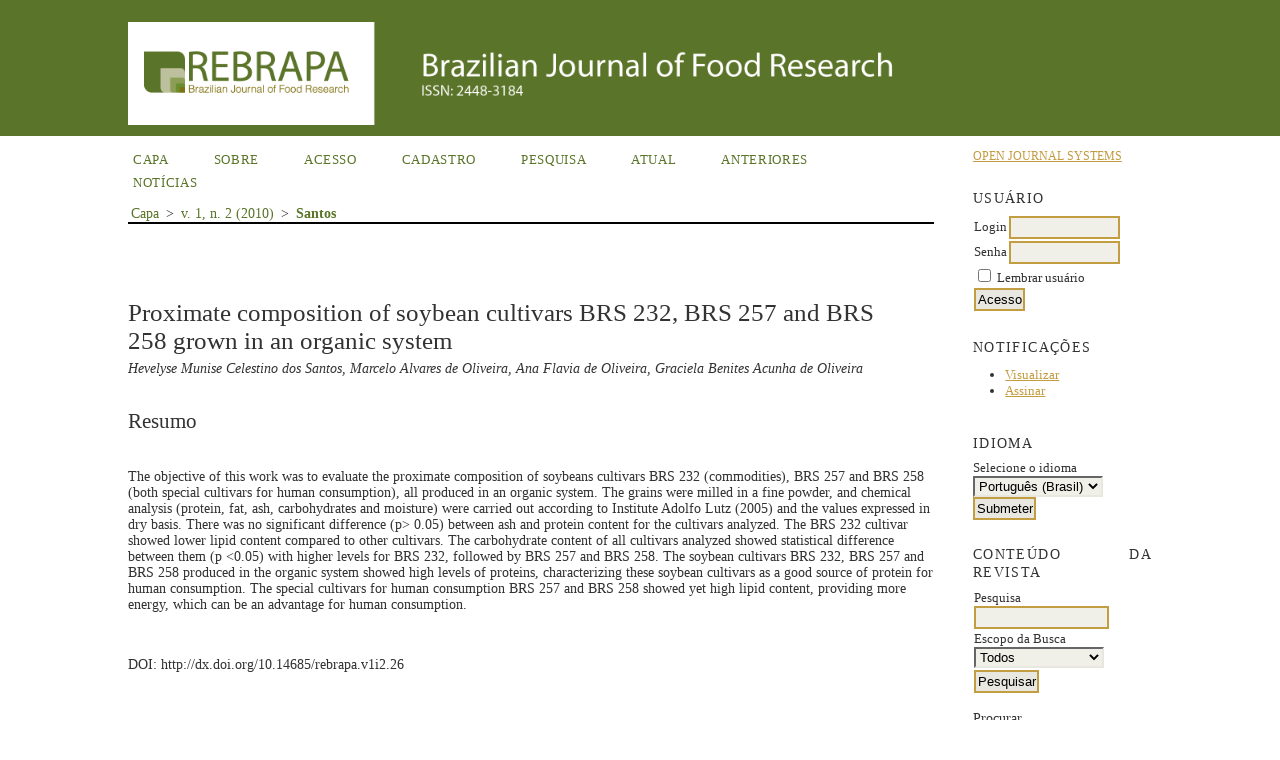

--- FILE ---
content_type: text/html; charset=utf-8
request_url: https://periodicos.utfpr.edu.br/rebrapa/article/view/3332
body_size: 5184
content:
<?xml version="1.0" encoding="UTF-8"?>
<!DOCTYPE html PUBLIC "-//W3C//DTD XHTML 1.0 Transitional//EN"
	"http://www.w3.org/TR/xhtml1/DTD/xhtml1-transitional.dtd">
<html xmlns="http://www.w3.org/1999/xhtml" lang="pt-BR" xml:lang="pt-BR">
<head>
	<title>Proximate composition of soybean cultivars BRS 232, BRS 257 and BRS 258 grown in an organic system | Santos | Brazilian Journal of Food Research</title>
	<meta http-equiv="Content-Type" content="text/html; charset=utf-8" />
	<meta name="description" content="Proximate composition of soybean cultivars BRS 232, BRS 257 and BRS 258 grown in an organic system" />
			<meta name="keywords" content="Glycine max (L.) Merrill; Proximate composition; Organic soybeans" />
	
	
	<link rel="schema.DC" href="http://purl.org/dc/elements/1.1/" />

	<meta name="DC.Contributor.Sponsor" xml:lang="pt" content=""/>
	<meta name="DC.Creator.PersonalName" content="Hevelyse Munise Celestino dos Santos"/>
	<meta name="DC.Creator.PersonalName" content="Marcelo Alvares de Oliveira"/>
	<meta name="DC.Creator.PersonalName" content="Ana Flavia de Oliveira"/>
	<meta name="DC.Creator.PersonalName" content="Graciela Benites Acunha de Oliveira"/>
	<meta name="DC.Date.created" scheme="ISO8601" content="2010-07-01"/>
	<meta name="DC.Date.dateSubmitted" scheme="ISO8601" content="2011-06-10"/>
	<meta name="DC.Date.issued" scheme="ISO8601" content="2011-06-10"/>
	<meta name="DC.Date.modified" scheme="ISO8601" content="2011-06-10"/>
	<meta name="DC.Description" xml:lang="pt" content=" The objective of this work was to evaluate the proximate composition of soybeans cultivars BRS 232 (commodities), BRS 257 and BRS 258 (both special cultivars for human consumption), all produced in an organic system. The grains were milled in a fine powder, and chemical analysis (protein, fat, ash, carbohydrates and moisture) were carried out according to Institute Adolfo Lutz (2005) and the values expressed in dry basis. There was no significant difference (p&amp;gt; 0.05) between ash and protein content for the cultivars analyzed. The BRS 232 cultivar showed lower lipid content compared to other cultivars. The carbohydrate content of all cultivars analyzed showed statistical difference between them (p &amp;lt;0.05) with higher levels for BRS 232, followed by BRS 257 and BRS 258. The soybean cultivars BRS 232, BRS 257 and BRS 258 produced in the organic system showed high levels of proteins, characterizing these soybean cultivars as a good source of protein for human consumption. The special cultivars for human consumption BRS 257 and BRS 258 showed yet high lipid content, providing more energy, which can be an advantage for human consumption.  &amp;nbsp;  DOI: http://dx.doi.org/10.14685/rebrapa.v1i2.26 "/>
	<meta name="DC.Format" scheme="IMT" content="application/pdf"/>
	<meta name="DC.Identifier" content="3332"/>
	<meta name="DC.Identifier.pageNumber" content="p. 117-119"/>
							<meta name="DC.Identifier.DOI" content="10.14685/rebrapa.v1i2.26"/>
							<meta name="DC.Identifier.URI" content="https://periodicos.utfpr.edu.br/rebrapa/article/view/3332"/>
	<meta name="DC.Language" scheme="ISO639-1" content="pt"/>
	<meta name="DC.Rights" content="Direitos autorais  " />
	<meta name="DC.Rights" content=""/>
	<meta name="DC.Source" content="Brazilian Journal of Food Research"/>
	<meta name="DC.Source.ISSN" content="2448-3184"/>
	<meta name="DC.Source.Issue" content="2"/>	<meta name="DC.Source.URI" content="https://periodicos.utfpr.edu.br/rebrapa"/>
	<meta name="DC.Source.Volume" content="1"/>						<meta name="DC.Subject" xml:lang="pt" content="Glycine max (L.) Merrill"/>
								<meta name="DC.Subject" xml:lang="pt" content="Proximate composition"/>
								<meta name="DC.Subject" xml:lang="pt" content="Organic soybeans"/>
				<meta name="DC.Title" content="Proximate composition of soybean cultivars BRS 232, BRS 257 and BRS 258 grown in an organic system"/>
		<meta name="DC.Type" content="Text.Serial.Journal"/>
	<meta name="DC.Type.articleType" content="Artigos Originais"/>
		<meta name="gs_meta_revision" content="1.1" />
	<meta name="citation_journal_title" content="Brazilian Journal of Food Research"/>
	<meta name="citation_issn" content="2448-3184"/>
        <meta name="citation_author" content="Hevelyse Munise Celestino dos Santos"/>
        <meta name="citation_author" content="Marcelo Alvares de Oliveira"/>
        <meta name="citation_author" content="Ana Flavia de Oliveira"/>
        <meta name="citation_author" content="Graciela Benites Acunha de Oliveira"/>
<meta name="citation_title" content="Proximate composition of soybean cultivars BRS 232, BRS 257 and BRS 258 grown in an organic system"/>

	<meta name="citation_date" content="2010/07/01"/>

	<meta name="citation_volume" content="1"/>
	<meta name="citation_issue" content="2"/>

			<meta name="citation_firstpage" content="117"/>
				<meta name="citation_lastpage" content="119"/>
								<meta name="citation_doi" content="10.14685/rebrapa.v1i2.26"/>
							<meta name="citation_abstract_html_url" content="https://periodicos.utfpr.edu.br/rebrapa/article/view/3332"/>
	<meta name="citation_language" content="pt"/>
						<meta name="citation_keywords" xml:lang="pt" content="Glycine max (L.) Merrill"/>
								<meta name="citation_keywords" xml:lang="pt" content="Proximate composition"/>
								<meta name="citation_keywords" xml:lang="pt" content="Organic soybeans"/>
									<meta name="citation_pdf_url" content="https://periodicos.utfpr.edu.br/rebrapa/article/download/3332/2259"/>
				

	<link rel="stylesheet" href="https://periodicos.utfpr.edu.br/lib/pkp/styles/pkp.css" type="text/css" />
	<link rel="stylesheet" href="https://periodicos.utfpr.edu.br/lib/pkp/styles/common.css" type="text/css" />
	<link rel="stylesheet" href="https://periodicos.utfpr.edu.br/styles/common.css" type="text/css" />
	<link rel="stylesheet" href="https://periodicos.utfpr.edu.br/styles/compiled.css" type="text/css" />
	<link rel="stylesheet" href="https://periodicos.utfpr.edu.br/styles/articleView.css" type="text/css" />
	
	
	
	<link rel="stylesheet" href="https://periodicos.utfpr.edu.br/styles/sidebar.css" type="text/css" />		<link rel="stylesheet" href="https://periodicos.utfpr.edu.br/styles/rightSidebar.css" type="text/css" />	
			<link rel="stylesheet" href="https://periodicos.utfpr.edu.br/public/site/sitestyle.css" type="text/css" />
			<link rel="stylesheet" href="https://periodicos.utfpr.edu.br/public/journals/15/journalStyleSheet.css" type="text/css" />
			<link rel="stylesheet" href="https://periodicos.utfpr.edu.br/plugins/blocks/languageToggle/styles/languageToggle.css" type="text/css" />
	
	<!-- Base Jquery -->
	<script type="text/javascript" src="//www.google.com/jsapi"></script>
	<script type="text/javascript">
		// Provide a local fallback if the CDN cannot be reached
		if (typeof google == 'undefined') {
			document.write(unescape("%3Cscript src='https://periodicos.utfpr.edu.br/lib/pkp/js/lib/jquery/jquery.min.js' type='text/javascript'%3E%3C/script%3E"));
			document.write(unescape("%3Cscript src='https://periodicos.utfpr.edu.br/lib/pkp/js/lib/jquery/plugins/jqueryUi.min.js' type='text/javascript'%3E%3C/script%3E"));
		} else {
			google.load("jquery", "1.4.4");
			google.load("jqueryui", "1.8.6");
		}
	</script>
	
	<!-- Compiled scripts -->
			
<script type="text/javascript" src="https://periodicos.utfpr.edu.br/lib/pkp/js/lib/jquery/plugins/jquery.tag-it.js"></script>
<script type="text/javascript" src="https://periodicos.utfpr.edu.br/lib/pkp/js/lib/jquery/plugins/jquery.cookie.js"></script>

<script type="text/javascript" src="https://periodicos.utfpr.edu.br/lib/pkp/js/functions/fontController.js"></script>
<script type="text/javascript" src="https://periodicos.utfpr.edu.br/lib/pkp/js/functions/general.js"></script>
<script type="text/javascript" src="https://periodicos.utfpr.edu.br/lib/pkp/js/functions/jqueryValidatorI18n.js"></script>

<script type="text/javascript" src="https://periodicos.utfpr.edu.br/lib/pkp/js/classes/Helper.js"></script>
<script type="text/javascript" src="https://periodicos.utfpr.edu.br/lib/pkp/js/classes/ObjectProxy.js"></script>
<script type="text/javascript" src="https://periodicos.utfpr.edu.br/lib/pkp/js/classes/Handler.js"></script>
<script type="text/javascript" src="https://periodicos.utfpr.edu.br/lib/pkp/js/classes/linkAction/LinkActionRequest.js"></script>
<script type="text/javascript" src="https://periodicos.utfpr.edu.br/lib/pkp/js/classes/features/Feature.js"></script>

<script type="text/javascript" src="https://periodicos.utfpr.edu.br/lib/pkp/js/controllers/SiteHandler.js"></script><!-- Included only for namespace definition -->
<script type="text/javascript" src="https://periodicos.utfpr.edu.br/lib/pkp/js/controllers/UrlInDivHandler.js"></script>
<script type="text/javascript" src="https://periodicos.utfpr.edu.br/lib/pkp/js/controllers/AutocompleteHandler.js"></script>
<script type="text/javascript" src="https://periodicos.utfpr.edu.br/lib/pkp/js/controllers/ExtrasOnDemandHandler.js"></script>
<script type="text/javascript" src="https://periodicos.utfpr.edu.br/lib/pkp/js/controllers/form/FormHandler.js"></script>
<script type="text/javascript" src="https://periodicos.utfpr.edu.br/lib/pkp/js/controllers/form/AjaxFormHandler.js"></script>
<script type="text/javascript" src="https://periodicos.utfpr.edu.br/lib/pkp/js/controllers/form/ClientFormHandler.js"></script>
<script type="text/javascript" src="https://periodicos.utfpr.edu.br/lib/pkp/js/controllers/grid/GridHandler.js"></script>
<script type="text/javascript" src="https://periodicos.utfpr.edu.br/lib/pkp/js/controllers/linkAction/LinkActionHandler.js"></script>

<script type="text/javascript" src="https://periodicos.utfpr.edu.br/js/pages/search/SearchFormHandler.js"></script>
<script type="text/javascript" src="https://periodicos.utfpr.edu.br/js/statistics/ReportGeneratorFormHandler.js"></script>
<script type="text/javascript" src="https://periodicos.utfpr.edu.br/plugins/generic/lucene/js/LuceneAutocompleteHandler.js"></script>

<script type="text/javascript" src="https://periodicos.utfpr.edu.br/lib/pkp/js/lib/jquery/plugins/jquery.pkp.js"></script>	
	
	<script type="text/javascript" src="https://periodicos.utfpr.edu.br/js/relatedItems.js"></script>
	<script type="text/javascript" src="https://periodicos.utfpr.edu.br/js/inlinePdf.js"></script>
	<script type="text/javascript" src="https://periodicos.utfpr.edu.br/js/pdfobject.js"></script>

</head>
<body id="pkp-common-openJournalSystems">

<div id="container">

<div id="header">
<div id="headerTitle">
<h1>
	<img src="https://periodicos.utfpr.edu.br/public/journals/15/pageHeaderTitleImage_pt_BR.png" width="2438" height="256" alt="Cabeçalho da página" />
</h1>
</div>
</div>

<div id="body">

	<div id="sidebar">
							<div id="rightSidebar">
				<div class="block" id="sidebarDevelopedBy">
	<a class="blockTitle" href="http://pkp.sfu.ca/ojs/" id="developedBy">Open Journal Systems</a>
</div><div class="block" id="sidebarUser">
			<span class="blockTitle">Usuário</span>
	
												<form method="post" action="https://periodicos.utfpr.edu.br/rebrapa/login/signIn">
					<table>
						<tr>
							<td><label for="sidebar-username">Login</label></td>
							<td><input type="text" id="sidebar-username" name="username" value="" size="12" maxlength="32" class="textField" /></td>
						</tr>
						<tr>
							<td><label for="sidebar-password">Senha</label></td>
							<td><input type="password" id="sidebar-password" name="password" value="" size="12" class="textField" /></td>
						</tr>
						<tr>
							<td colspan="2"><input type="checkbox" id="remember" name="remember" value="1" /> <label for="remember">Lembrar usuário</label></td>
						</tr>
						<tr>
							<td colspan="2"><input type="submit" value="Acesso" class="button" /></td>
						</tr>
					</table>
				</form>
						</div> <div class="block" id="notification">
	<span class="blockTitle">Notificações</span>
	<ul>
					<li><a href="https://periodicos.utfpr.edu.br/rebrapa/notification">Visualizar</a></li>
			<li><a href="https://periodicos.utfpr.edu.br/rebrapa/notification/subscribeMailList">Assinar</a></li>
			</ul>
</div>

<div class="block" id="sidebarLanguageToggle">
	<script type="text/javascript">
		<!--
		function changeLanguage() {
			var e = document.getElementById('languageSelect');
			var new_locale = e.options[e.selectedIndex].value;

			var redirect_url = 'https://periodicos.utfpr.edu.br/rebrapa/user/setLocale/NEW_LOCALE?source=%2Frebrapa%2Farticle%2Fview%2F3332';
			redirect_url = redirect_url.replace("NEW_LOCALE", new_locale);

			window.location.href = redirect_url;
		}
		//-->
	</script>
	<span class="blockTitle">Idioma</span>
	<form action="#">
		<label for="languageSelect">Selecione o idioma</label>
		<select id="languageSelect" size="1" name="locale" class="selectMenu"><option label="English" value="en_US">English</option>
<option label="Português (Brasil)" value="pt_BR" selected="selected">Português (Brasil)</option>
<option label="Español (España)" value="es_ES">Español (España)</option>
<option label="Deutsch" value="de_DE">Deutsch</option>
<option label="Français (Canada)" value="fr_CA">Français (Canada)</option>
</select>
		<input type="submit" class="button" value="Submeter" onclick="changeLanguage(); return false;" />
	</form>
</div>
<div class="block" id="sidebarNavigation">
	<span class="blockTitle">Conteúdo da revista</span>

	<form id="simpleSearchForm" action="https://periodicos.utfpr.edu.br/rebrapa/search/search">
		<table id="simpleSearchInput">
			<tr>
				<td>
													<label for="simpleQuery">Pesquisa <br />
					<input type="text" id="simpleQuery" name="simpleQuery" size="15" maxlength="255" value="" class="textField" /></label>
								</td>
			</tr>
			<tr>
				<td><label for="searchField">
				Escopo da Busca
				<br />
				<select id="searchField" name="searchField" size="1" class="selectMenu">
					<option label="Todos" value="query">Todos</option>
<option label="Autor" value="authors">Autor</option>
<option label="Título" value="title">Título</option>
<option label="Resumo" value="abstract">Resumo</option>
<option label="Termos indexados" value="indexTerms">Termos indexados</option>
<option label="Texto Completo" value="galleyFullText">Texto Completo</option>

				</select></label>
				</td>
			</tr>
			<tr>
				<td><input type="submit" value="Pesquisar" class="button" /></td>
			</tr>
		</table>
	</form>

	<br />

		<span class="blockSubtitle">Procurar</span>
	<ul>
		<li><a href="https://periodicos.utfpr.edu.br/rebrapa/issue/archive">Por Edição</a></li>
		<li><a href="https://periodicos.utfpr.edu.br/rebrapa/search/authors">Por Autor</a></li>
		<li><a href="https://periodicos.utfpr.edu.br/rebrapa/search/titles">Por título</a></li>
		
					<li><a href="https://periodicos.utfpr.edu.br/index">Outras revistas</a></li>
						</ul>
	</div>

<!-- Add javascript required for font sizer -->
<script type="text/javascript">
	<!--
	$(function(){
		fontSize("#sizer", "body", 9, 16, 32, ""); // Initialize the font sizer
	});
	// -->
</script>

<div class="block" id="sidebarFontSize" style="margin-bottom: 4px;">
	<span class="blockTitle">Tamanho de fonte</span>
	<div id="sizer"></div>
</div>
<br /><div class="block" id="sidebarInformation">
	<span class="blockTitle">Informações</span>
	<ul>
		<li><a href="https://periodicos.utfpr.edu.br/rebrapa/information/readers">Para leitores</a></li>		<li><a href="https://periodicos.utfpr.edu.br/rebrapa/information/authors">Para Autores</a></li>		<li><a href="https://periodicos.utfpr.edu.br/rebrapa/information/librarians">Para Bibliotecários</a></li>	</ul>
</div>
<p><a class="linksplgimg" href="https://periodicos.utfpr.edu.br/"><img src="https://periodicos.utfpr.edu.br/public/site/images/peri.png" alt="peri" width="150"/></a></p>
<p><a class="linksplgimg" href="https://portaldeinformacao.utfpr.edu.br/"><img src="https://periodicos.utfpr.edu.br/public/site/images/piaa.png" alt="piaa" width="150"/></a></p>
<p><a class="linksplgimg" href="http://repositorio.utfpr.edu.br/jspui/"><img src="https://periodicos.utfpr.edu.br/public/site/images/riut.png" alt="riut" width="150" /></a></p>
<p><a class="linksplgimg" href="https://eventos.utfpr.edu.br/index.php"><img src="https://periodicos.utfpr.edu.br/public/site/images/evin.png" alt="Evin" width="150"  /></a></p>
<p>
<a href="https://twitter.com/piaautfpr"><img src="https://periodicos.utfpr.edu.br/public/site/images/twitter.png" alt="twitter" width="45"/></a>
<a href="https://www.facebook.com/piaautf"><img src="https://periodicos.utfpr.edu.br/public/site/images/facebook.png" alt="facebook" width="45"/></a>
</p>
			</div>
			</div>

<div id="main">

<div id="navbar">
	<ul class="menu">
		<li id="home"><a href="https://periodicos.utfpr.edu.br/rebrapa/index">Capa</a></li>
		<li id="about"><a href="https://periodicos.utfpr.edu.br/rebrapa/about">Sobre</a></li>

					<li id="login"><a href="https://periodicos.utfpr.edu.br/rebrapa/login">Acesso</a></li>
							<li id="register"><a href="https://periodicos.utfpr.edu.br/rebrapa/user/register">Cadastro</a></li>
												<li id="search"><a href="https://periodicos.utfpr.edu.br/rebrapa/search">Pesquisa</a></li>
				
		
					<li id="current"><a href="https://periodicos.utfpr.edu.br/rebrapa/issue/current">Atual</a></li>
			<li id="archives"><a href="https://periodicos.utfpr.edu.br/rebrapa/issue/archive">Anteriores</a></li>
		
					<li id="announcements"><a href="https://periodicos.utfpr.edu.br/rebrapa/announcement">Notícias</a></li>
				

								</ul>
</div>
<div id="breadcrumb">
	<a href="https://periodicos.utfpr.edu.br/rebrapa/index" target="_parent">Capa</a> &gt;
	<a href="https://periodicos.utfpr.edu.br/rebrapa/issue/view/230" target="_parent">v. 1, n. 2 (2010)</a> &gt;	<a href="https://periodicos.utfpr.edu.br/rebrapa/article/view/3332/0" class="current" target="_parent">Santos</a>
</div>

<div id="content">


	<div id="topBar">
					</div>
		
	<div id="articleTitle"><h3>Proximate composition of soybean cultivars BRS 232, BRS 257 and BRS 258 grown in an organic system</h3></div>
	<div id="authorString"><em>Hevelyse Munise Celestino dos Santos, Marcelo Alvares de Oliveira, Ana Flavia de Oliveira, Graciela Benites Acunha de Oliveira</em></div>
	<br />
			<div id="articleAbstract">
		<h4>Resumo</h4>
		<br />
		<div><p>The objective of this work was to evaluate the proximate composition of soybeans cultivars BRS 232 (commodities), BRS 257 and BRS 258 (both special cultivars for human consumption), all produced in an organic system. The grains were milled in a fine powder, and chemical analysis (protein, fat, ash, carbohydrates and moisture) were carried out according to Institute Adolfo Lutz (2005) and the values expressed in dry basis. There was no significant difference (p&gt; 0.05) between ash and protein content for the cultivars analyzed. The BRS 232 cultivar showed lower lipid content compared to other cultivars. The carbohydrate content of all cultivars analyzed showed statistical difference between them (p &lt;0.05) with higher levels for BRS 232, followed by BRS 257 and BRS 258. The soybean cultivars BRS 232, BRS 257 and BRS 258 produced in the organic system showed high levels of proteins, characterizing these soybean cultivars as a good source of protein for human consumption. The special cultivars for human consumption BRS 257 and BRS 258 showed yet high lipid content, providing more energy, which can be an advantage for human consumption.</p><p> </p><p>DOI: http://dx.doi.org/10.14685/rebrapa.v1i2.26</p></div>
		<br />
		</div>
	
			<div id="articleSubject">
		<h4>Palavras-chave</h4>
		<br />
		<div>Glycine max (L.) Merrill; Proximate composition; Organic soybeans</div>
		<br />
		</div>
	
				
			<div id="articleFullText">
		<h4>Texto completo:</h4>
									<a href="https://periodicos.utfpr.edu.br/rebrapa/article/view/3332/2259" class="file" target="_parent">PDF</a>
														</div>
	
	
							<br />
		<br />
		DOI: <a id="pub-id::doi" href="http://dx.doi.org/10.14685/rebrapa.v1i2.26">10.14685/rebrapa.v1i2.26</a>																																											

<div class="separator"></div>

<h3>Apontamentos</h3>

<ul>
				<li>Não há apontamentos.</li>
	</ul>


			<br /><br/>
		Direitos autorais  
				<br /><br />
			
<!-- Google Analytics -->

<script>
(function(i,s,o,g,r,a,m){i['GoogleAnalyticsObject']=r;i[r]=i[r]||function(){
(i[r].q=i[r].q||[]).push(arguments)},i[r].l=1*new Date();a=s.createElement(o),
m=s.getElementsByTagName(o)[0];a.async=1;a.src=g;m.parentNode.insertBefore(a,m)
})(window,document,'script','//www.google-analytics.com/analytics.js','ga');

ga('create', 'UA-74718012-1', 'auto');
ga('send', 'pageview');

</script>

<!-- End Google Analytics -->
</div><!-- content -->
</div><!-- main -->
</div><!-- body -->



</div> <!-- container -->
<div id="divfundo">
  <img src="https://periodicos.utfpr.edu.br/public/site/images/ft_peri.png" alt="ft_peri" height="165" width="507"/>
</div>

<div id="divrodape">
  <p>Av. Sete de Setembro, 3165 - Rebouças CEP 80230-901 - Curitiba - PR - Brasil</p>
</div>

<div id="imright">
  <a href="http://www.utfpr.edu.br/">
    <img src="https://periodicos.utfpr.edu.br/public/site/images/logo_utfpr.png" alt="logo_utfpr" height="45" width="115" class="imright"/>
  </a>
</div>
</body>
</html>

--- FILE ---
content_type: text/css
request_url: https://periodicos.utfpr.edu.br/public/site/sitestyle.css
body_size: 1215
content:
/* Author: Samuel Henrique <samueloph@gmail.com>
 * Version: 1.0.12
 * 
 * Modified by Bruno Clemente in 24/02/2017
 */

ul.menu a {
	padding: 5px;
}

ul.menu a:hover {
	color: black;
	background: #c39d42;
}
#body {
	font-family: Verdana !important;
	font-size: 20px !important;
}

#header {
	background-color: #f0f0f0;
}

#navbar a:link, body a:link, #rightSidebar a:link{
	color: #c39d42;
}
#navbar a:visited, body a:visited, #rightSidebar a:visited{
	color: #c39d42;
}
#navbar a:hover, body a:hover, #rightSidebar a:hover{
	background: #c39d42;
	color: #FBFBF3;
	transition-duration:1s;
}

#rightSidebar{
	color: #333333;
}

#sidebar input.textField, #sidebar textarea.textArea, #sidebar input.button {
	border:solid 2px #c39d42;
	padding:1.8px;
}

input.defaultButton {
	background-color: #C39D42;
}

#divrodape {
	font-size: 15px;
	float: left;
	background-color: #c39d42;
	text-align: center;
	Color: black;
	font-family: Verdana, Geneva, sans-serif, Arial;
	font-weight: bold;
	width: 100%;
	height: 70px;
	margin-bottom: -50px;
	padding-top: 15px;
	line-height: 15pt;
}

#content {
	border-top: 2px solid #000;
}

#navbar{
	border-bottom: 2px #000;
	display: inline;
}

#colorstrip{
	width: 100%; height: 2px;
	border-top-style: solid;
	border-bottom-style: solid;
	border-color: #c39d42;
	background-color: #c39d42;
}

#divrodape p {
	font-size: 13px;
	float: left;
	background-color: #c39d42;
	text-align: center;
	Color: black;
	font-family: Verdana, Geneva, sans-serif, Arial;
	width: 100%;
	height: 70px;
	margin-bottom: -50px;
	padding-top: 15px;
	line-height: 15pt;
}

#imright {
	padding-right: 30px;
	float: right;
}

#divfundo {
	float: left;
	font-family: Verdana, Geneva, sans-serif, Arial;
	width: 100%;
	height: 70px;
	margin-bottom: 0;
	padding-top: 100px;
	line-height: 15pt;
}

#divfundo img {
	padding-right: 100px;
	float: right;
}

#breadcrumb a {
  padding: 3px;
}

table.listing td {
  word-break: break-all;
}

div.journalseparator {
  border-top: 1.7px solid #CCCCCC;
  clear: left;
}

div.journalcontainer{
  display:flex;
  align-items: center;
}
div.containerfixed{
  flex: 0 0 250px;
}

div.containerflex{
  flex-grow: 1;
  padding: 10px 0 25px 15px;
}

.homepageImage img {
	padding: 10px 0 10px 0;
  width: 250px;
	margin-right: 0;
}

.linksplgimg {
    display: inline-block;
    vertical-align: middle;
    -webkit-transform: translateZ(0);
		-ms-transform: translateZ(0);
		-o-transform: translateZ(0);
		-moz-transform: translateZ(0);
    transform: translateZ(0);
    box-shadow: 0 0 1px rgba(0, 0, 0, 0);
    -webkit-backface-visibility: hidden;
    backface-visibility: hidden;
    -moz-osx-font-smoothing: grayscale;
    -webkit-transition-duration: 0.3s;
		-ms-transition-duration: 0.3s;
		-o-transition-duration: 0.3s;
		-moz-transition-duration: 0.3s;
    transition-duration: 0.3s;
    -webkit-transition-property: transform;
		-ms-transition-property: transform;
		-o-transition-property: transform;
		-moz-transition-property: transform;
    transition-property: transform;
}

.linksplgimg:hover, .linksplgimg:focus, .linksplgimg:active{
    -webkit-transform: scale(1.1);
		-ms-transform: scale(1.1);
		-o-transform: scale(1.1);
		-moz-transform: scale(1.1);
    transform: scale(1.1);
    background: transparent !important;
}

#imright a:hover {
    background-color: transparent !important;
}

#issueDescription, div.issueDescription, #journalDescription, div.journalDescription, #additionalHomeContent, span {
	color: #333333 ;
    font-family: Verdana ;
    font-size: 14px !important;
    text-align: justify !important; 
    /*text-indent: 22px !important; */
    line-height: 130% !important;
}

div ,h1 , h2, h3, h4 ,h5{
	color: #333333 ;
    font-family: Verdana !important;
}


--- FILE ---
content_type: text/css
request_url: https://periodicos.utfpr.edu.br/public/journals/15/journalStyleSheet.css
body_size: 262
content:

#headerTitle {
	background-color:#5a7529;
	width: 100%;
}
#headerTitle img {
	align-self: center;
	max-width: 85%;
	width: auto;
	height: auto;
}


#navbar a:link, body a:link{
	color: #5a7529;
}
#navbar a:visited, body a:visited{
	color: #5a7529;
}
#navbar a:hover, body a:hover{
	background: #5a7529;
	color: #fff;
	transition-duration:1s;
}

body{
  color: #5a7529;
  background: #fff;
  font-family: Arial;
  font-size: 22px;
}

input.defaultButton {
	background-color: #5a7529;
}


--- FILE ---
content_type: text/plain
request_url: https://www.google-analytics.com/j/collect?v=1&_v=j102&a=1648627917&t=pageview&_s=1&dl=https%3A%2F%2Fperiodicos.utfpr.edu.br%2Frebrapa%2Farticle%2Fview%2F3332&ul=en-us%40posix&dt=Proximate%20composition%20of%20soybean%20cultivars%20BRS%20232%2C%20BRS%20257%20and%20BRS%20258%20grown%20in%20an%20organic%20system%20%7C%20Santos%20%7C%20Brazilian%20Journal%20of%20Food%20Research&sr=1280x720&vp=1280x720&_u=IEBAAEABAAAAACAAI~&jid=1650490322&gjid=1100251523&cid=1665720764.1769706469&tid=UA-74718012-1&_gid=1744429798.1769706469&_r=1&_slc=1&z=1483392780
body_size: -453
content:
2,cG-DQ13B594KX